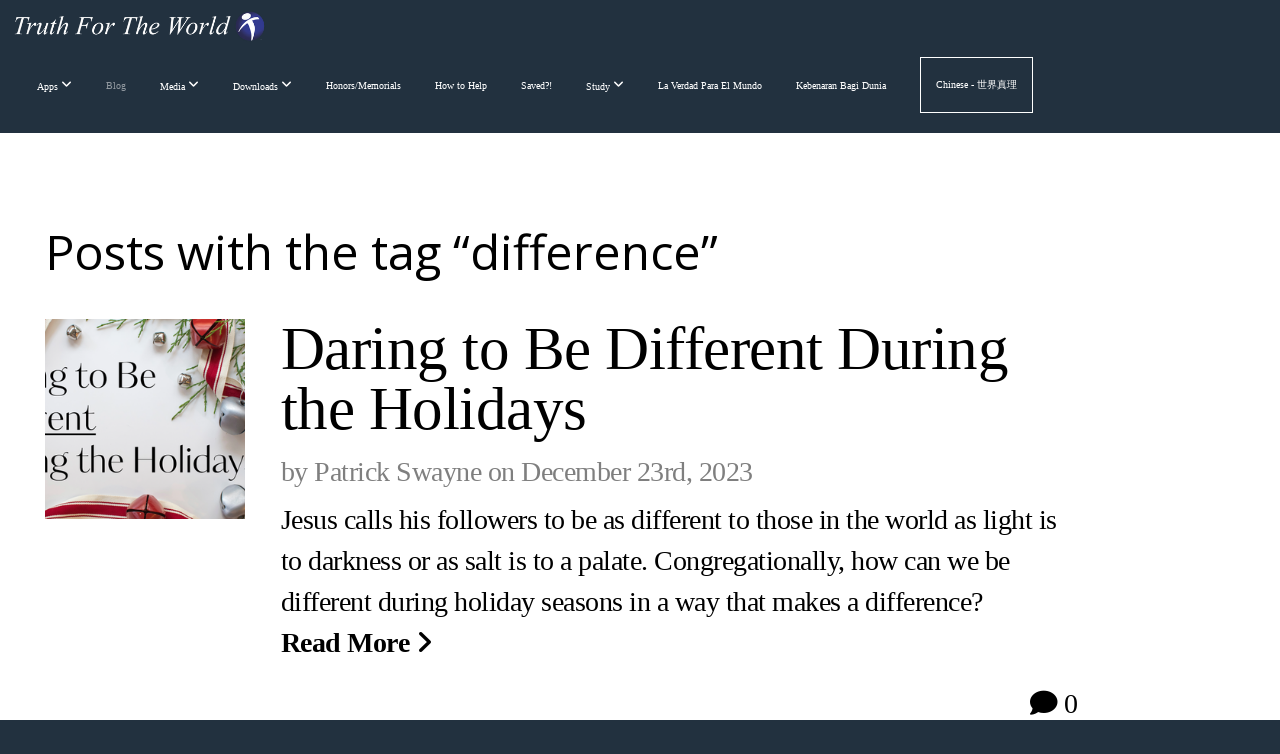

--- FILE ---
content_type: text/html; charset=UTF-8
request_url: https://truthfortheworld.org/blog/tag/difference
body_size: 9442
content:
<!DOCTYPE html>
<html class="wf-loading">
	<head>
		<meta http-equiv="Content-Type" content="text/html; charset=utf-8" />
		<meta name="viewport" content="width=device-width, initial-scale=1.0" />
<meta name="provider" content="snappages" />
<meta http-equiv="X-UA-Compatible" content="IE=Edge"/>
    <meta name="keywords" content="Bible, Study, Christian, Evangelism, Media, Ministry, Gospel, Education, Courses, Radio, TV, Television, Truth, World, TFTW, TFTWTV" />
    <link rel="alternate" type="application/rss+xml" title="RSS" href="/blog/rss" />
    <meta name="description" content="Truth For The World is a global evangelism effort utilizing media and personal ministries." />
<link rel="shortcut icon" href="https://storage2.snappages.site/6H526S/assets/favicon.ico">
<link rel="canonical" href="https://truthfortheworld.org/blog/tag/difference" />
<title>Truth For The World - Blog</title>
    <script defer src="https://ajax.googleapis.com/ajax/libs/jquery/2.1.3/jquery.min.js"></script>
<script>
	var wid=23134, pid=238138, ptype='blog', tid=27834, custom_fonts = "Nunito:300,regular,700|Open Sans:300,300italic,regular,italic,600,600italic,700,700italic,800,800italic&display=swap";var page_type="blog-tag", render_url="https://site.snappages.site";</script>
<link href="https://assets2.snappages.site/global/styles/website.min.css?v=1769112211" type="text/css" rel="stylesheet" /><script defer src="https://assets2.snappages.site/global/assets/js/website.min.js?v=1769112211" type="text/javascript"></script><script src="https://s7.addthis.com/js/300/addthis_widget.js#async=1" type="text/javascript"></script>
<link class="core-style" href="https://storage2.snappages.site/6H526S/assets/themes/27834/style1736170523.css" type="text/css" rel="stylesheet" />
<link href="https://site.snappages.site/assets/icons/fontawesome/webfonts/fa-brands-400.woff2" rel="preload" as="font" type="font/woff2" crossorigin="anonymous"/>
<link href="https://site.snappages.site/assets/icons/fontawesome/webfonts/fa-regular-400.woff2" rel="preload" as="font" type="font/woff2" crossorigin="anonymous"/>
<link href="https://site.snappages.site/assets/icons/fontawesome/webfonts/fa-solid-900.woff2" rel="preload" as="font" type="font/woff2" crossorigin="anonymous"/>
<link href="https://site.snappages.site/assets/icons/fontawesome/css/all.min.css" rel="stylesheet"/>
<link href="https://site.snappages.site/assets/icons/fontawesome/css/all.min.css" rel="stylesheet"/>
<noscript><link href="https://site.snappages.site/assets/icons/fontawesome/css/all.min.css" rel="stylesheet" as="style"/></noscript>
<link href="https://site.snappages.site/assets/icons/fontawesome/css/v4-shims.min.css" rel="preload" as="style" onload="this.rel='stylesheet'"/>
<noscript><link href="https://site.snappages.site/assets/icons/fontawesome/css/v4-shims.min.css" rel="stylesheet" as="style"/></noscript>
<link href="https://assets2.snappages.site/global/assets/icons/pixeden/css/pe-icon-7-stroke.min.css" rel="preload" as="style" onload="this.rel='stylesheet'"/>
<noscript><link href="https://assets2.snappages.site/global/assets/icons/pixeden/css/pe-icon-7-stroke.min.css" rel="stylesheet" as="style"/></noscript>
<link href="https://assets2.snappages.site/global/assets/icons/typicons/typicons.min.css" rel="preload" as="style" onload="this.rel='stylesheet'"/>
<noscript><link href="https://assets2.snappages.site/global/assets/icons/typicons/typicons.min.css" rel="preload" as="stylesheet"/></noscript>
<link href="https://use.typekit.net/hqk1yln.css" rel="stylesheet" />

<script type="text/javascript">
$(function(){
if(window.location.pathname.indexOf('/en-') == -1){
$('#sp-nav li[id^=nav_en-], .sp-mobile-nav li[id^=nav_en-]').remove();
} else {
$('#sp-nav li:not([id^=nav_en-]), .sp-mobile-nav li[id^=nav_en-]').remove();
}
});
</script><!-- Global site tag (gtag.js) - Google Analytics -->
<script async src="https://www.googletagmanager.com/gtag/js?id=G-R3ZD1R0FV2"></script>
<script>
window.dataLayer = window.dataLayer || [];
function gtag(){dataLayer.push(arguments);}
gtag('js', new Date());
gtag('config', 'G-R3ZD1R0FV2');
</script>
<svg xmlns="https://www.w3.org/2000/svg" style="display:none;">
    <symbol id="sp-icon-amazon" viewBox="0 0 50 50">
        <g fill-rule="nonzero">
          <path id="Shape" d="M0.0909090909,38.8 C0.242409091,38.53335 0.484818182,38.51665 0.818181818,38.75 C8.39390909,43.58335 16.6363636,46 25.5454545,46 C31.4848182,46 37.3484545,44.78335 43.1363636,42.35 C43.2878636,42.28335 43.5075455,42.18335 43.7954545,42.05 C44.0833182,41.91665 44.2878636,41.81665 44.4090909,41.75 C44.8636364,41.55 45.2196818,41.65 45.4772727,42.05 C45.7348182,42.45 45.6515,42.81665 45.2272727,43.15 C44.6818182,43.58335 43.9848182,44.08335 43.1363636,44.65 C40.5302727,46.35 37.6211818,47.66665 34.4090909,48.6 C31.1969545,49.53335 28.0605909,50 25,50 C20.2727273,50 15.803,49.09165 11.5909091,47.275 C7.37877273,45.45835 3.60604545,42.9 0.272727273,39.6 C0.0909090909,39.43335 0,39.26665 0,39.1 C0,39 0.0302727273,38.9 0.0909090909,38.8 Z M13.7727273,24.55 C13.7727273,22.25 14.2878636,20.28335 15.3181818,18.65 C16.3484545,17.01665 17.7575455,15.78335 19.5454545,14.95 C21.1818182,14.18335 23.1969545,13.63335 25.5909091,13.3 C26.4090909,13.2 27.7424091,13.06665 29.5909091,12.9 L29.5909091,12.05 C29.5909091,9.91665 29.3787727,8.48335 28.9545455,7.75 C28.3181818,6.75 27.3181818,6.25 25.9545455,6.25 L25.5909091,6.25 C24.5909091,6.35 23.7272727,6.7 23,7.3 C22.2727273,7.9 21.803,8.73335 21.5909091,9.8 C21.4696818,10.46665 21.1666364,10.85 20.6818182,10.95 L15.4545455,10.25 C14.9393636,10.11665 14.6818182,9.81665 14.6818182,9.35 C14.6818182,9.25 14.6969545,9.13335 14.7272727,9 C15.2424091,6.03335 16.5075455,3.83335 18.5227273,2.4 C20.5378636,0.96665 22.8939091,0.16665 25.5909091,0 L26.7272727,0 C30.1818182,0 32.8787727,0.98335 34.8181818,2.95 C35.1223778,3.2848521 35.4034595,3.64418094 35.6590909,4.025 C35.9166364,4.40835 36.1211818,4.75 36.2727273,5.05 C36.4242273,5.35 36.5605909,5.78335 36.6818182,6.35 C36.803,6.91665 36.8939091,7.30835 36.9545455,7.525 C37.0151364,7.74165 37.0605909,8.20835 37.0909091,8.925 C37.1211818,9.64165 37.1363636,10.06665 37.1363636,10.2 L37.1363636,22.3 C37.1363636,23.16665 37.25,23.95835 37.4772727,24.675 C37.7045455,25.39165 37.9242273,25.90835 38.1363636,26.225 C38.3484545,26.54165 38.6969545,27.05 39.1818182,27.75 C39.3636364,28.05 39.4545455,28.31665 39.4545455,28.55 C39.4545455,28.81665 39.3333182,29.05 39.0909091,29.25 C36.5757273,31.65 35.2120909,32.95 35,33.15 C34.6363636,33.45 34.1969545,33.48335 33.6818182,33.25 C33.2575455,32.85 32.8863636,32.46665 32.5681818,32.1 C32.25,31.73335 32.0227273,31.46665 31.8863636,31.3 C31.75,31.13335 31.5302727,30.80835 31.2272727,30.325 C30.9242273,29.84165 30.7120909,29.51665 30.5909091,29.35 C28.8939091,31.38335 27.2272727,32.65 25.5909091,33.15 C24.5605909,33.48335 23.2878636,33.65 21.7727273,33.65 C19.4393636,33.65 17.5227273,32.85835 16.0227273,31.275 C14.5227273,29.69165 13.7727273,27.45 13.7727273,24.55 Z M21.5909091,23.55 C21.5909091,24.85 21.8863636,25.89165 22.4772727,26.675 C23.0681818,27.45835 23.8636364,27.85 24.8636364,27.85 C24.9545455,27.85 25.0833182,27.83335 25.25,27.8 C25.4166364,27.76665 25.5302727,27.75 25.5909091,27.75 C26.8636364,27.38335 27.8484545,26.48335 28.5454545,25.05 C28.8787727,24.41665 29.1287727,23.725 29.2954545,22.975 C29.4620909,22.225 29.553,21.61665 29.5681818,21.15 C29.5833182,20.68335 29.5909091,19.91665 29.5909091,18.85 L29.5909091,17.6 C27.8333182,17.6 26.5,17.73335 25.5909091,18 C22.9242273,18.83335 21.5909091,20.68335 21.5909091,23.55 Z M40.6818182,39.65 C40.7424091,39.51665 40.8333182,39.38335 40.9545455,39.25 C41.7120909,38.68335 42.4393636,38.3 43.1363636,38.1 C44.2878636,37.76665 45.4090909,37.58335 46.5,37.55 C46.803,37.51665 47.0909091,37.53335 47.3636364,37.6 C48.7272727,37.73335 49.5454545,37.98335 49.8181818,38.35 C49.9393636,38.55 50,38.85 50,39.25 L50,39.6 C50,40.76665 49.7120909,42.14165 49.1363636,43.725 C48.5605909,45.30835 47.7575455,46.58335 46.7272727,47.55 C46.5757273,47.68335 46.4393636,47.75 46.3181818,47.75 C46.2575455,47.75 46.1969545,47.73335 46.1363636,47.7 C45.9545455,47.6 45.9090909,47.41665 46,47.15 C47.1211818,44.25 47.6818182,42.23335 47.6818182,41.1 C47.6818182,40.73335 47.6211818,40.46665 47.5,40.3 C47.1969545,39.9 46.3484545,39.7 44.9545455,39.7 C44.4393636,39.7 43.8333182,39.73335 43.1363636,39.8 C42.3787727,39.9 41.6818182,40 41.0454545,40.1 C40.8636364,40.1 40.7424091,40.06665 40.6818182,40 C40.6211818,39.93335 40.6060455,39.86665 40.6363636,39.8 C40.6363636,39.76665 40.6515,39.71665 40.6818182,39.65 Z"/>
        </g>
    </symbol>
    <symbol id="sp-icon-roku" viewBox="0 0 50 50">
        <g>
          <path id="Combined-Shape" d="M8,0 L42,0 C46.418278,-8.11624501e-16 50,3.581722 50,8 L50,42 C50,46.418278 46.418278,50 42,50 L8,50 C3.581722,50 5.41083001e-16,46.418278 0,42 L0,8 C-5.41083001e-16,3.581722 3.581722,8.11624501e-16 8,0 Z M9.94591393,22.6758056 C9.94591393,23.9554559 8.93797503,25.0040346 7.705466,25.0040346 L6.5944023,25.0040346 L6.5944023,20.3268077 L7.705466,20.3268077 C8.93797503,20.3268077 9.94591393,21.3746529 9.94591393,22.6758056 Z M15,32 L11.1980679,26.5137477 C12.6117075,25.6540149 13.5405811,24.2489259 13.5405811,22.6758056 C13.5405811,20.0964239 11.1176341,18 8.14917631,18 L3,18 L3,31.9899135 L6.5944023,31.9899135 L6.5944023,27.3332264 L7.6834372,27.3332264 L10.9214498,32 L15,32 Z M19.4209982,23.6089545 C20.3760082,23.6089545 21.1686305,24.9005713 21.1686305,26.4995139 C21.1686305,28.098368 20.3760082,29.3917084 19.4209982,29.3917084 C18.4876486,29.3917084 17.6937241,28.0984122 17.6937241,26.4995139 C17.6937241,24.9006155 18.4876486,23.6089545 19.4209982,23.6089545 Z M24.8610089,26.4995139 C24.8610089,23.4472925 22.4211995,21 19.4209982,21 C16.4217953,21 14,23.4472925 14,26.4995139 C14,29.5540333 16.4217953,32 19.4209982,32 C22.4211995,32 24.8610089,29.5540333 24.8610089,26.4995139 Z M33.154894,21.2236663 L29.0835675,25.3681007 L29.0835675,21.2099662 L25.549974,21.2099662 L25.549974,31.7778363 L29.0835675,31.7778363 L29.0835675,27.4910969 L33.3340371,31.7778363 L37.7816639,31.7778363 L32.3803293,26.2779246 L36.8541742,21.7246949 L36.8541742,27.9961029 C36.8541742,30.0783079 38.0840844,31.9999116 41.1813884,31.9999116 C42.6517766,31.9999116 44.001101,31.1508546 44.6569026,30.3826285 L46.24575,31.7777921 L47,31.7777921 L47,21.2236663 L43.4663631,21.2236663 L43.4663631,28.056914 C43.0684459,28.7640196 42.5140009,29.2086122 41.657092,29.2086122 C40.7876817,29.2086122 40.3887661,28.6838515 40.3887661,27.0054037 L40.3887661,21.2236663 L33.154894,21.2236663 Z"/>
        </g>
    </symbol>
    <symbol id="sp-icon-google-play" viewBox="0 0 50 50">
	    <g fill-rule="nonzero">
	      <path id="top" d="M7.60285132,19.9078411 C12.5081466,14.9434827 20.3874745,6.92617108 24.6425662,2.55295316 L27.0855397,0.0509164969 L30.6904277,3.63645621 C32.6802444,5.62627291 34.2953157,7.30040733 34.2953157,7.35947047 C34.2953157,7.55651731 3.60386965,24.6751527 3.2296334,24.6751527 C3.01272912,24.6751527 4.70723014,22.8431772 7.60285132,19.9078411 Z" transform="matrix(1 0 0 -1 0 24.726)"/>
	            <path id="Shape" d="M0.767311609,49.8798639 C0.5901222,49.6828171 0.353869654,49.2693751 0.235234216,48.9735503 C0.0773930754,48.5794566 0.0183299389,41.3498232 0.0183299389,25.6690696 C0.0183299389,0.749517674 -0.0407331976,2.04992501 1.20010183,1.16295963 L1.83044807,0.709802806 L13.9256619,12.8050167 L26.0213849,24.9012488 L22.9088595,28.05298 C21.1950102,29.7866867 15.5804481,35.4796602 10.4394094,40.7194769 C1.61405295,49.6833262 1.06262729,50.2148945 0.767311609,49.8798639 Z" transform="matrix(1 0 0 -1 0 50.66)"/>
	            <path id="Shape" d="M32.1283096,28.868403 L28.287169,25.0272624 L31.5376782,21.7375476 C33.3304481,19.9249203 34.8864562,18.408627 34.9852342,18.3689121 C35.2214868,18.309849 45.0320774,23.6876494 45.5442974,24.1601545 C45.7413442,24.3373439 45.9974542,24.7711525 46.1155804,25.1453887 C46.450611,26.1499712 45.938391,27.0364274 44.5595723,27.8638205 C43.5748473,28.454961 37.3691446,31.9417227 36.3447047,32.4732909 C35.9893075,32.6703378 35.5560081,32.2961015 32.1283096,28.868403 Z" transform="matrix(1 0 0 -1 0 50.884)"/>
	            <path id="bottom" d="M16.1323829,37.9725051 C10.0850305,31.9643585 5.19959267,27.0392057 5.27851324,27.0392057 C5.33757637,27.0392057 5.84979633,27.2953157 6.401222,27.6104888 C7.48472505,28.2016293 28.8783096,39.9419552 31.3406314,41.2815682 C33.9210794,42.660387 34.0198574,42.1680244 30.4541752,45.7535642 C28.7204684,47.4872709 27.2627291,48.9052953 27.203666,48.9052953 C27.1446029,48.885947 22.160387,43.9806517 16.1323829,37.9725051 Z" transform="matrix(1 0 0 -1 0 75.945)"/>
	    </g>
    </symbol>
    <symbol id="sp-icon-apple" viewBox="0 0 50 50">
	    <g fill-rule="nonzero">
	      <path id="Shape" d="M33.9574406,26.5634279 C34.0276124,34.1300976 40.5866722,36.6480651 40.6593407,36.6801167 C40.6038808,36.8576056 39.6113106,40.2683744 37.2037125,43.7914576 C35.1223643,46.8374278 32.9623738,49.8720595 29.5596196,49.9349127 C26.2160702,49.9966052 25.1409344,47.9496797 21.3183084,47.9496797 C17.4968415,47.9496797 16.3023155,49.8721487 13.1372718,49.9966945 C9.85274871,50.1212403 7.35152871,46.7030612 5.25306112,43.668251 C0.964911488,37.4606036 -2.31212183,26.1269374 2.08810657,18.476523 C4.27404374,14.6772963 8.18048359,12.2714647 12.420574,12.2097721 C15.6458924,12.1481688 18.6901193,14.3824933 20.6618852,14.3824933 C22.6324029,14.3824933 26.3318047,11.6955185 30.2209468,12.0901367 C31.8490759,12.1579896 36.4193394,12.748667 39.353895,17.0498265 C39.1174329,17.1966031 33.9007325,20.2374843 33.9574406,26.5634279 M27.6736291,7.98325071 C29.4174035,5.86972218 30.5910653,2.92749548 30.2708784,0 C27.7573538,0.101154388 24.7179418,1.67712725 22.9150518,3.78949514 C21.2993165,5.66009243 19.8842887,8.65410161 20.2660876,11.5236543 C23.0677001,11.7406943 25.9297656,10.0981184 27.6736291,7.98325071"/>
	    </g>
    </symbol>
    <symbol id="sp-icon-windows" viewBox="0 0 50 50">
	    <g fill-rule="nonzero">
	      <path id="Shape" d="M0,7.0733463 L20.3540856,4.30155642 L20.3628405,23.9346304 L0.0184824903,24.0503891 L0,7.07354086 L0,7.0733463 Z M20.344358,26.1964981 L20.3599222,45.8466926 L0.0157587549,43.0496109 L0.0145914397,26.064786 L20.3441634,26.1964981 L20.344358,26.1964981 Z M22.8116732,3.93871595 L49.7992218,0 L49.7992218,23.6848249 L22.8116732,23.8988327 L22.8116732,3.93891051 L22.8116732,3.93871595 Z M49.8054475,26.381323 L49.7990272,49.9593385 L22.8114786,46.1503891 L22.7737354,26.3371595 L49.8054475,26.381323 Z"/>
	    </g>
    </symbol>
</svg>

	</head>
	<body>
		<div id="sp-wrapper">
			<header id="sp-header">
				<div id="sp-bar"><div id="sp-bar-text"><span></span></div><div id="sp-bar-social" class="sp-social-holder" data-style="icons" data-shape="circle"><a class="facebook" href="" target="_blank" data-type="facebook"><i class="fa fa-fw fa-facebook"></i></a><a class="twitter" href="" target="_blank" data-type="twitter"><i class="fa fa-fw fa-twitter"></i></a><a class="pinterest" href="" target="_blank" data-type="pinterest"><i class="fa fa-fw fa-pinterest"></i></a><a class="instagram" href="" target="_blank" data-type="instagram"><i class="fa fa-fw fa-instagram"></i></a></div></div>
				<div id="sp-logo"><a href="/home" target="_self"><img src="https://storage2.snappages.site/6H526S/assets/images/2324506_2496x308_500.png" width="260px"/></a></div>
				<div id="sp-nav"><nav id="sp-nav-links"><ul><li style="z-index:1250;" id="nav_home" data-type="basic"><a href="/" target="_self"><span></span>Home</a></li><li style="z-index:1249;" id="nav_apps" data-type="folder"><a href="/apps" target="_self"><span></span>Apps&nbsp;<i class="fa fa-angle-down" style="font-size:12px;vertical-align:10%;"></i></a><ul class="sp-second-nav"><li id="nav_ios"><a href="https://apps.apple.com/us/app/truth-for-the-world/id589546125?mt=8" target="_blank"><span></span>iOS</a></li><li id="nav_android"><a href="https://play.google.com/store/apps/details?id=org.tftw.android2&pcampaignid=pcampaignidMKT-Other-global-all-co-prtnr-py-PartBadge-Mar2515-1" target="_blank"><span></span>Android</a></li><li id="nav_roku"><a href="https://channelstore.roku.com/details/18675/truth-for-the-world" target="_blank"><span></span>Roku</a></li></ul></li><li style="z-index:1251" id="nav_blog" class="selected" data-type="blog"><a href="/blog" target="_self"><span></span>Blog</a></li><li style="z-index:1247;" id="nav_media" data-type="folder"><a href="/media" target="_self"><span></span>Media&nbsp;<i class="fa fa-angle-down" style="font-size:12px;vertical-align:10%;"></i></a><ul class="sp-second-nav"><li id="nav_audio-and-video"><a href="/audio-and-video" target="_self"><span></span>Audio and Video</a></li><li id="nav_podcasts"><a href="/podcasts" target="_self"><span></span>Podcasts</a></li><li id="nav_print-articles"><a href="/print-articles" target="_self"><span></span>Print - Articles</a></li><li id="nav_print-tracts"><a href="/print-tracts" target="_self"><span></span>Print - Tracts</a></li><li id="nav_tftw-radio"><a href="/tftw-radio" target="_self"><span></span>TFTW Radio</a></li><li id="nav_tftwtv"><a href="/tftwtv" target="_self"><span></span>TFTWTV</a></li><li id="nav_youtube-channel"><a href="https://www.youtube.com/user/TFTWTV" target="_blank"><span></span>YouTube Channel</a></li></ul></li><li style="z-index:1246;" id="nav_downloads" data-type="folder"><a href="/downloads" target="_self"><span></span>Downloads&nbsp;<i class="fa fa-angle-down" style="font-size:12px;vertical-align:10%;"></i></a><ul class="sp-second-nav"><li id="nav_books"><a href="/books" target="_self"><span></span>Books</a></li><li id="nav_tracts"><a href="/tracts" target="_self"><span></span>Tracts</a></li><li id="nav_bccs"><a href="/bccs" target="_self"><span></span>BCCs</a></li><li id="nav_archived-bccs"><a href="/archived-bccs" target="_self"><span></span>Archived BCCs</a></li><li id="nav_business-cards"><a href="/business-cards" target="_self"><span></span>Business Cards</a></li><li id="nav_posters"><a href="/posters" target="_self"><span></span>Posters</a></li><li id="nav_videos"><a href="/videos" target="_self"><span></span>Videos</a></li><li id="nav_newsletters"><a href="/newsletters" target="_self"><span></span>Newsletters</a></li></ul></li><li style="z-index:1245;" id="nav_honors-memorials" data-type="basic"><a href="/honors-memorials" target="_self"><span></span>Honors/Memorials</a></li><li style="z-index:1244;" id="nav_how-to-help" data-type="basic"><a href="/how-to-help" target="_self"><span></span>How to Help</a></li><li style="z-index:1243;" id="nav_saved" data-type="basic"><a href="/saved" target="_self"><span></span>Saved?!</a></li><li style="z-index:1242;" id="nav_study" data-type="folder"><a href="/study" target="_self"><span></span>Study&nbsp;<i class="fa fa-angle-down" style="font-size:12px;vertical-align:10%;"></i></a><ul class="sp-second-nav"><li id="nav_bible-correspondence-courses"><a href="/bible-correspondence-courses" target="_self"><span></span>Bible Correspondence Courses</a></li><li id="nav_tftw-bible-college"><a href="https://truthfortheworld.education/" target="_blank"><span></span>TFTW Bible College</a></li><li id="nav_questions"><a href="/questions" target="_self"><span></span>Q&A</a></li></ul></li><li style="z-index:1241;" id="nav_la-verdad-para-el-mundo" data-type="basic"><a href="/la-verdad-para-el-mundo" target="_self"><span></span>La Verdad Para El Mundo</a></li><li style="z-index:1240;" id="nav_kebenaran-bagi-dunia" data-type="basic"><a href="/kebenaran-bagi-dunia" target="_self"><span></span>Kebenaran Bagi Dunia</a></li><li style="z-index:1239;" id="nav_chinese" data-type="basic"><a href="/chinese" target="_self"><span></span>Chinese - 世界真理</a></li></ul></nav></div><div id="sp-nav-button"></div>
			</header>
			<main id="sp-content">
				<section class="sp-section sp-scheme-0" data-index="2" data-scheme="0"><div class="sp-section-slide"  data-label="Main" ><div class="sp-section-content" ><div class="sp-grid sp-col sp-col-24"><div class="sp-row"><div class="sp-col sp-col-24"><div class="sp-block sp-heading-block " data-type="heading" data-id="0" style=""><div class="sp-block-content"  style=""><span class='h1' ><h1 >Posts with the tag &ldquo;difference&rdquo;</h1></span></div></div><div class="sp-block sp-blog_index-block " data-type="blog_index" data-id="1" style="text-align:center;"><div class="sp-block-content"  style=""><div class="sp-posts-holder"  data-style="basic" data-display="50" data-source="tag"><a class="sp-post-item" href="/blog/2023/12/23/daring-to-be-different-during-the-holidays" data-url="/blog/2023/12/23/daring-to-be-different-during-the-holidays"><div class="sp-post-item-thumb" style="background-image:URL(https://storage2.snappages.site/6H526S/assets/images/13789020_1200x630_500.png);"></div><div class="sp-post-item-details">
									<div class="sp-post-item-title">Daring to Be Different During the Holidays</div>
									<div class="sp-post-item-date">by Patrick Swayne on December 23rd, 2023</div>
									<div class="sp-post-item-excerpt">Jesus calls his followers to be as different to those in the world as light is to darkness or as salt is to a palate. Congregationally, how can we be different during holiday seasons in a way that makes a difference?&nbsp;&nbsp;<span href="/blog/2023/12/23/daring-to-be-different-during-the-holidays" class="sp-excerpt-link">Read More <i class="fa fw fa-angle-right"></i></span></div>
									<div class="sp-post-comment-count"><i class="fa fw fa-comment"></i> 0</div>
								</div>
							</a>
							<div class="sp-block sp-divider-block" data-type="divider" style="padding:40px 0px;"><div class="sp-block-content"><div class="sp-divider-holder"></div></div></div></div></div></div></div></div></div></div></div></section>
			</main>
			<footer id="sp-footer">
				<section class="sp-section sp-scheme-2" data-index="" data-scheme="2"><div class="sp-section-slide"  data-label="Main" ><div class="sp-section-content" ><div class="sp-grid sp-col sp-col-24"><div class="sp-row"><div class="sp-col sp-col-2"><div class="sp-block sp-social-block " data-type="social" data-id="f888376d-0607-40d1-9b37-c0aca56c8db8" data-rotate="0,0,0" style="padding-left:0px;padding-right:0px;"><div class="sp-block-content"  style="max-width:0px;transform:rotateX(0deg) rotateY(0deg) rotateZ(0deg);"><div class="sp-social-holder" style="font-size:50px;margin-top:-5px;"  data-style="icons" data-shape="square"><a class="youtube" href="https://www.youtube.com/user/TFTWTV" target="_blank" style="margin-right:5px;margin-top:5px;"><i class="fa fa-fw fa-youtube"></i></a><a class="facebook" href="https://www.facebook.com/TruthfortheWorld/" target="_blank" style="margin-right:5px;margin-top:5px;"><i class="fa fa-fw fa-facebook"></i></a><a class="x-twitter" href="https://x.com/Truth4theWorld" data-version="6" data-pack="brands" data-name="x-twitter" data-prefix="fa-" target="_blank" style="margin-right:5px;margin-top:5px;"><i class="fa-brands fa-x-twitter"></i></a><a class="linkedin" href="https://www.linkedin.com/company/truth-for-the-world" target="_blank" style="margin-right:5px;margin-top:5px;"><i class="fa fa-fw fa-linkedin"></i></a></div></div></div></div><div class="sp-col sp-col-8"><div class="sp-block sp-image-block " data-type="image" data-id="d682d8fa-5056-43fd-bd64-43ce9904a010" style=""><div class="sp-block-content"  style=""><div class="sp-image-holder" style="background-image:url(https://storage2.snappages.site/6H526S/assets/images/2324506_2496x308_500.png);"  data-source="6H526S/assets/images/2324506_2496x308_2500.png" data-fill="true"><img src="https://storage2.snappages.site/6H526S/assets/images/2324506_2496x308_500.png" class="fill" alt="" /><div class="sp-image-title"></div><div class="sp-image-caption"></div></div></div></div><div class="sp-block sp-image-block " data-type="image" data-id="0ebd40ac-e112-4181-9ca2-d0e7b615d71a" style="text-align:start;"><div class="sp-block-content"  style=""><div class="sp-image-holder" style="background-image:url(https://storage2.snappages.site/6H526S/assets/images/18077904_423x220_500.png);"  data-source="6H526S/assets/images/18077904_423x220_2500.png"><img src="https://storage2.snappages.site/6H526S/assets/images/18077904_423x220_500.png" class="fill" alt="" /><div class="sp-image-title"></div><div class="sp-image-caption"></div></div></div></div></div><div class="sp-col sp-col-8"><div class="sp-block sp-code-block " data-type="code" data-id="c0616b1d-026f-47dc-bf7a-a516ce4f3b8e" style="text-align:start;"><div class="sp-block-content"  style=""><div class="code-holder"  data-id="21586" data-title="Great Commission"><div>
<div style="color: red;">"Go ye therefore, and teach all nations, baptizing them in the name of the Father, and of the Son, and of the Holy Ghost."</div>
-Jesus Christ (Matthew 28:19 KJV)</div>
</div></div></div></div><div class="sp-col sp-col-6"><div class="sp-block sp-image-block " data-type="image" data-id="cedf6795-e36f-457a-8d74-a0cf7c785eb1" style="text-align:left;"><div class="sp-block-content"  style=""><a href="https://creativecommons.org/licenses/by-nc-nd/2.0/" target="_blank"><div class="sp-image-holder link" style="background-image:url(https://storage2.snappages.site/6H526S/assets/images/2554495_88x31_500.png);"  data-source="6H526S/assets/images/2554495_88x31_2500.png" data-url="https://creativecommons.org/licenses/by-nc-nd/2.0/" data-target="_blank"><img src="https://storage2.snappages.site/6H526S/assets/images/2554495_88x31_500.png" class="fill" alt="" /><div class="sp-image-title"></div><div class="sp-image-caption"></div></div></a></div></div><div class="sp-block sp-text-block " data-type="text" data-id="7342ad67-35dc-479f-9445-7f84cc1d4d68" style=""><div class="sp-block-content"  style="">All <i><b>Truth For The World</b></i> content is free for use under the <a href="https://creativecommons.org/licenses/by-nc-nd/2.0/" rel="noopener noreferrer" target="_blank">CC BY-NC-ND license</a>.</div></div></div></div><div class="sp-block sp-code-block " data-type="code" data-id="83206f2d-a6e8-40a2-97cb-d6716f041e78" style=""><div class="sp-block-content"  style=""><div class="code-holder"  data-id="19864" data-title="Site-wide CSS"><style>
.custom-search-bar {
display: block;
width: 100%;
padding: 1em;
box-sizing: border-box;
font-size: 1em;
}
</style>
</div></div></div></div></div></div></section><div id="sp-footer-extra"><div id="sp-footer-brand"><a href="https://snappages.com?utm_source=user&utm_medium=footer" target="_blank" title="powered by SnapPages Website Builder">powered by &nbsp;<span>SnapPages</span></a></div></div>
			</footer>
		</div>
	<script>
/* refTagger*/
var refTagger = {
settings: { 
bibleVersion: "ESV",
tooltipStyle: "dark"  
}  
}; 
(function(d, t) { 
var g = d.createElement(t), s = d.getElementsByTagName(t)[0]; 
g.src = '//api.reftagger.com/v2/RefTagger.js'; 
s.parentNode.insertBefore(g, s); 
}(document, 'script')); 
/* end of refTagger*/
/* custom page scripts */
/* expanders */
var exp = document.getElementsByClassName("expander");
var toggleExpandable = function() {
if (this.classList.contains("exp-selected")) {
this.classList.remove("exp-selected");
} else {
this.classList.add("exp-selected");
}
var t = document.getElementById(this.getAttribute("data-target"));
if (t.classList.contains("expanded")) {
t.style.height = t.offsetHeight + "px";
t.offsetHeight;
t.style.height = 0;
t.classList.remove("expanded");
} else {
t.style.height = t.scrollHeight + "px";
window.setTimeout(function() {
t.style.height = "auto";
}, 200);
t.classList.add("expanded");
}
}
for (var i = 0; i < exp.length; i++) {
exp[i].addEventListener("click", toggleExpandable, false);
}
</script>

	</body>
</html>
